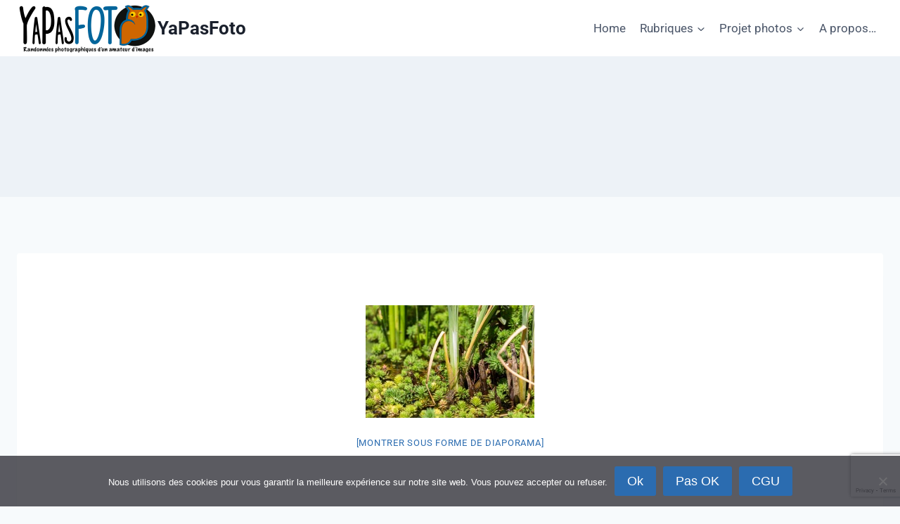

--- FILE ---
content_type: text/html; charset=utf-8
request_url: https://www.google.com/recaptcha/api2/anchor?ar=1&k=6Lc9pLEUAAAAAPY4-VaSltC68rQTDTofvzuxpo3s&co=aHR0cHM6Ly93d3cueWFwYXNmb3RvLmNvbTo0NDM.&hl=en&v=TkacYOdEJbdB_JjX802TMer9&size=invisible&anchor-ms=20000&execute-ms=15000&cb=vhd7xyfxk1s5
body_size: 44699
content:
<!DOCTYPE HTML><html dir="ltr" lang="en"><head><meta http-equiv="Content-Type" content="text/html; charset=UTF-8">
<meta http-equiv="X-UA-Compatible" content="IE=edge">
<title>reCAPTCHA</title>
<style type="text/css">
/* cyrillic-ext */
@font-face {
  font-family: 'Roboto';
  font-style: normal;
  font-weight: 400;
  src: url(//fonts.gstatic.com/s/roboto/v18/KFOmCnqEu92Fr1Mu72xKKTU1Kvnz.woff2) format('woff2');
  unicode-range: U+0460-052F, U+1C80-1C8A, U+20B4, U+2DE0-2DFF, U+A640-A69F, U+FE2E-FE2F;
}
/* cyrillic */
@font-face {
  font-family: 'Roboto';
  font-style: normal;
  font-weight: 400;
  src: url(//fonts.gstatic.com/s/roboto/v18/KFOmCnqEu92Fr1Mu5mxKKTU1Kvnz.woff2) format('woff2');
  unicode-range: U+0301, U+0400-045F, U+0490-0491, U+04B0-04B1, U+2116;
}
/* greek-ext */
@font-face {
  font-family: 'Roboto';
  font-style: normal;
  font-weight: 400;
  src: url(//fonts.gstatic.com/s/roboto/v18/KFOmCnqEu92Fr1Mu7mxKKTU1Kvnz.woff2) format('woff2');
  unicode-range: U+1F00-1FFF;
}
/* greek */
@font-face {
  font-family: 'Roboto';
  font-style: normal;
  font-weight: 400;
  src: url(//fonts.gstatic.com/s/roboto/v18/KFOmCnqEu92Fr1Mu4WxKKTU1Kvnz.woff2) format('woff2');
  unicode-range: U+0370-0377, U+037A-037F, U+0384-038A, U+038C, U+038E-03A1, U+03A3-03FF;
}
/* vietnamese */
@font-face {
  font-family: 'Roboto';
  font-style: normal;
  font-weight: 400;
  src: url(//fonts.gstatic.com/s/roboto/v18/KFOmCnqEu92Fr1Mu7WxKKTU1Kvnz.woff2) format('woff2');
  unicode-range: U+0102-0103, U+0110-0111, U+0128-0129, U+0168-0169, U+01A0-01A1, U+01AF-01B0, U+0300-0301, U+0303-0304, U+0308-0309, U+0323, U+0329, U+1EA0-1EF9, U+20AB;
}
/* latin-ext */
@font-face {
  font-family: 'Roboto';
  font-style: normal;
  font-weight: 400;
  src: url(//fonts.gstatic.com/s/roboto/v18/KFOmCnqEu92Fr1Mu7GxKKTU1Kvnz.woff2) format('woff2');
  unicode-range: U+0100-02BA, U+02BD-02C5, U+02C7-02CC, U+02CE-02D7, U+02DD-02FF, U+0304, U+0308, U+0329, U+1D00-1DBF, U+1E00-1E9F, U+1EF2-1EFF, U+2020, U+20A0-20AB, U+20AD-20C0, U+2113, U+2C60-2C7F, U+A720-A7FF;
}
/* latin */
@font-face {
  font-family: 'Roboto';
  font-style: normal;
  font-weight: 400;
  src: url(//fonts.gstatic.com/s/roboto/v18/KFOmCnqEu92Fr1Mu4mxKKTU1Kg.woff2) format('woff2');
  unicode-range: U+0000-00FF, U+0131, U+0152-0153, U+02BB-02BC, U+02C6, U+02DA, U+02DC, U+0304, U+0308, U+0329, U+2000-206F, U+20AC, U+2122, U+2191, U+2193, U+2212, U+2215, U+FEFF, U+FFFD;
}
/* cyrillic-ext */
@font-face {
  font-family: 'Roboto';
  font-style: normal;
  font-weight: 500;
  src: url(//fonts.gstatic.com/s/roboto/v18/KFOlCnqEu92Fr1MmEU9fCRc4AMP6lbBP.woff2) format('woff2');
  unicode-range: U+0460-052F, U+1C80-1C8A, U+20B4, U+2DE0-2DFF, U+A640-A69F, U+FE2E-FE2F;
}
/* cyrillic */
@font-face {
  font-family: 'Roboto';
  font-style: normal;
  font-weight: 500;
  src: url(//fonts.gstatic.com/s/roboto/v18/KFOlCnqEu92Fr1MmEU9fABc4AMP6lbBP.woff2) format('woff2');
  unicode-range: U+0301, U+0400-045F, U+0490-0491, U+04B0-04B1, U+2116;
}
/* greek-ext */
@font-face {
  font-family: 'Roboto';
  font-style: normal;
  font-weight: 500;
  src: url(//fonts.gstatic.com/s/roboto/v18/KFOlCnqEu92Fr1MmEU9fCBc4AMP6lbBP.woff2) format('woff2');
  unicode-range: U+1F00-1FFF;
}
/* greek */
@font-face {
  font-family: 'Roboto';
  font-style: normal;
  font-weight: 500;
  src: url(//fonts.gstatic.com/s/roboto/v18/KFOlCnqEu92Fr1MmEU9fBxc4AMP6lbBP.woff2) format('woff2');
  unicode-range: U+0370-0377, U+037A-037F, U+0384-038A, U+038C, U+038E-03A1, U+03A3-03FF;
}
/* vietnamese */
@font-face {
  font-family: 'Roboto';
  font-style: normal;
  font-weight: 500;
  src: url(//fonts.gstatic.com/s/roboto/v18/KFOlCnqEu92Fr1MmEU9fCxc4AMP6lbBP.woff2) format('woff2');
  unicode-range: U+0102-0103, U+0110-0111, U+0128-0129, U+0168-0169, U+01A0-01A1, U+01AF-01B0, U+0300-0301, U+0303-0304, U+0308-0309, U+0323, U+0329, U+1EA0-1EF9, U+20AB;
}
/* latin-ext */
@font-face {
  font-family: 'Roboto';
  font-style: normal;
  font-weight: 500;
  src: url(//fonts.gstatic.com/s/roboto/v18/KFOlCnqEu92Fr1MmEU9fChc4AMP6lbBP.woff2) format('woff2');
  unicode-range: U+0100-02BA, U+02BD-02C5, U+02C7-02CC, U+02CE-02D7, U+02DD-02FF, U+0304, U+0308, U+0329, U+1D00-1DBF, U+1E00-1E9F, U+1EF2-1EFF, U+2020, U+20A0-20AB, U+20AD-20C0, U+2113, U+2C60-2C7F, U+A720-A7FF;
}
/* latin */
@font-face {
  font-family: 'Roboto';
  font-style: normal;
  font-weight: 500;
  src: url(//fonts.gstatic.com/s/roboto/v18/KFOlCnqEu92Fr1MmEU9fBBc4AMP6lQ.woff2) format('woff2');
  unicode-range: U+0000-00FF, U+0131, U+0152-0153, U+02BB-02BC, U+02C6, U+02DA, U+02DC, U+0304, U+0308, U+0329, U+2000-206F, U+20AC, U+2122, U+2191, U+2193, U+2212, U+2215, U+FEFF, U+FFFD;
}
/* cyrillic-ext */
@font-face {
  font-family: 'Roboto';
  font-style: normal;
  font-weight: 900;
  src: url(//fonts.gstatic.com/s/roboto/v18/KFOlCnqEu92Fr1MmYUtfCRc4AMP6lbBP.woff2) format('woff2');
  unicode-range: U+0460-052F, U+1C80-1C8A, U+20B4, U+2DE0-2DFF, U+A640-A69F, U+FE2E-FE2F;
}
/* cyrillic */
@font-face {
  font-family: 'Roboto';
  font-style: normal;
  font-weight: 900;
  src: url(//fonts.gstatic.com/s/roboto/v18/KFOlCnqEu92Fr1MmYUtfABc4AMP6lbBP.woff2) format('woff2');
  unicode-range: U+0301, U+0400-045F, U+0490-0491, U+04B0-04B1, U+2116;
}
/* greek-ext */
@font-face {
  font-family: 'Roboto';
  font-style: normal;
  font-weight: 900;
  src: url(//fonts.gstatic.com/s/roboto/v18/KFOlCnqEu92Fr1MmYUtfCBc4AMP6lbBP.woff2) format('woff2');
  unicode-range: U+1F00-1FFF;
}
/* greek */
@font-face {
  font-family: 'Roboto';
  font-style: normal;
  font-weight: 900;
  src: url(//fonts.gstatic.com/s/roboto/v18/KFOlCnqEu92Fr1MmYUtfBxc4AMP6lbBP.woff2) format('woff2');
  unicode-range: U+0370-0377, U+037A-037F, U+0384-038A, U+038C, U+038E-03A1, U+03A3-03FF;
}
/* vietnamese */
@font-face {
  font-family: 'Roboto';
  font-style: normal;
  font-weight: 900;
  src: url(//fonts.gstatic.com/s/roboto/v18/KFOlCnqEu92Fr1MmYUtfCxc4AMP6lbBP.woff2) format('woff2');
  unicode-range: U+0102-0103, U+0110-0111, U+0128-0129, U+0168-0169, U+01A0-01A1, U+01AF-01B0, U+0300-0301, U+0303-0304, U+0308-0309, U+0323, U+0329, U+1EA0-1EF9, U+20AB;
}
/* latin-ext */
@font-face {
  font-family: 'Roboto';
  font-style: normal;
  font-weight: 900;
  src: url(//fonts.gstatic.com/s/roboto/v18/KFOlCnqEu92Fr1MmYUtfChc4AMP6lbBP.woff2) format('woff2');
  unicode-range: U+0100-02BA, U+02BD-02C5, U+02C7-02CC, U+02CE-02D7, U+02DD-02FF, U+0304, U+0308, U+0329, U+1D00-1DBF, U+1E00-1E9F, U+1EF2-1EFF, U+2020, U+20A0-20AB, U+20AD-20C0, U+2113, U+2C60-2C7F, U+A720-A7FF;
}
/* latin */
@font-face {
  font-family: 'Roboto';
  font-style: normal;
  font-weight: 900;
  src: url(//fonts.gstatic.com/s/roboto/v18/KFOlCnqEu92Fr1MmYUtfBBc4AMP6lQ.woff2) format('woff2');
  unicode-range: U+0000-00FF, U+0131, U+0152-0153, U+02BB-02BC, U+02C6, U+02DA, U+02DC, U+0304, U+0308, U+0329, U+2000-206F, U+20AC, U+2122, U+2191, U+2193, U+2212, U+2215, U+FEFF, U+FFFD;
}

</style>
<link rel="stylesheet" type="text/css" href="https://www.gstatic.com/recaptcha/releases/TkacYOdEJbdB_JjX802TMer9/styles__ltr.css">
<script nonce="5yjkm-V8N4qHJj_L1a-QXw" type="text/javascript">window['__recaptcha_api'] = 'https://www.google.com/recaptcha/api2/';</script>
<script type="text/javascript" src="https://www.gstatic.com/recaptcha/releases/TkacYOdEJbdB_JjX802TMer9/recaptcha__en.js" nonce="5yjkm-V8N4qHJj_L1a-QXw">
      
    </script></head>
<body><div id="rc-anchor-alert" class="rc-anchor-alert"></div>
<input type="hidden" id="recaptcha-token" value="[base64]">
<script type="text/javascript" nonce="5yjkm-V8N4qHJj_L1a-QXw">
      recaptcha.anchor.Main.init("[\x22ainput\x22,[\x22bgdata\x22,\x22\x22,\[base64]/[base64]/[base64]/[base64]/[base64]/[base64]/[base64]/Mzk3OjU0KSksNTQpLFUuaiksVS5vKS5wdXNoKFtlbSxuLFY/[base64]/[base64]/[base64]/[base64]\x22,\[base64]\\u003d\x22,\x22MUHCkMKDw4TCp8OgwqZFKsK4WWnCuMKOwpLDhXZgMcK9FjTDonLCgcOsKFgEw4ZOMcOPwonCiEJPEX5gwpPCjgXDqsKzw4vCtxnCj8OZJA/[base64]/CtlPDscOdMsKQdMOzwqHDkUfCoMKcXsOdw5HDrBdfw7dvbMOUwqjDn1ovwq8owrjCjmPDrjwEw73CmHfDkSIMDsKgGSnCuXtzEcKZH1A4GMKOKMKeVgfCgAXDl8OTY1JGw7l/wpUHF8KHw7nCtMKNb2/CkMObw404w68lwqdCRRrCjMODwr4XwobDqTvCqQXChcOvM8KcXz1seghNw6TDggIvw43DvsKwwprDpwVbN0fCm8ODG8KGwp1QRWo/[base64]/CvVbCpXbCsMOaFwfCqMKyQU/[base64]/[base64]/DkcOFDDDClF5lwrDDo8K4wqzDoMKeYzRdCgFEAWcPMFbDrsOSHCEvwrDDsgjDmcOPEVt5w7FSwosBwpDCoMOKw69vV2xmGcO1TAMNw74WVsKWJjzCmMOPw6JWwqfDjcO0OsKMwoHCn3rCmn9nwqfDksOow6/CsX/DkcO7wrrCjcO/AsKRYcKQYMOQwqHDoMOhL8K/w6nCqcO7wrwfbwXDhHbDpHEww6hEVsKXwq9pHcOew58fWMKxIMOKwpoqw4BCeSfCmsKEdCjDuxzCoxzClcKSB8Oywos+wrnDrylMGT8Lw6JqwrYEZcO6SH/DmyxUZUHDmcKfwr9NbcKKQ8K/wrsvbcOHw6l7H2dMwqrDocK0DGvDhsOswq7DqMKNfDV+w6l5TjVIIV/[base64]/CjsO3BTbDgR9NZcOswo9nwog/w6LCrQXCocKnw6QMOUB8wpNzw4VhwognDnoSw4HDpsKcGsKQw6zCs3YowrEiAA1Aw5DCtcKEw5gRw7TDuTxUw4bDsigjRMKURMOFw6fCgW9Ewo/DjBMOHHXDvT4Aw5pKwrDDsyxjwqo1agHCjsKlwpXCtGjDisO3wrQIfcOnbsKzSiIlwpHDvwzCqsKsdiFJYTkqZD/Co1gnQA8iw745Cj0SfcKqw60uwojDg8ORw5zDlsOLMwkdwrPCscORO0U7w7nDvVI7ZcKmPlZcQwzDk8Oew53CmcO/[base64]/DuCIzw5HCizwueBXDo8OTw4HCisOKwqtOwoTDkS98wqbCrMOuB8KJwrg/wqbDnzPDrcOAEDVPM8KvwqM6Y0Emwp8sFUI6EMOIOsOHw7TDtcOQIDkWFjE6BMKRw5xBwq5ECTXCjhUxw4fDuV0Rw6UBw53Cg0IeYmDCh8Oewp5pMcOwwr3DiHfDiMKlwoTDosO/XcOiw4TChHkYwpNvd8K1w6bDpcONOUIawo3DuGXCncOvOS7DlsOvwqHDksKdwovDpUHCmMKCw67DnjEYXXBRUwBoVcKlAWRDbVt9dxfCsgnCnWZkwpfDqTcWBsO/[base64]/[base64]/NsKKwr3DlMOrB0fCtHgywpwmwo0wwp7Clw4LXGzDmMOGwowDwpzDoMKvw59pRn5mwqjDm8OhwpbDl8K0wpYXSsKnw6jDtcOpY8OGM8OcJRNLZ8Oqw7PClBsiwoPDpGAfw6Zow6/CsBlgb8K7BMKsBcOnb8OSw4cnUcOaGAXCtcOvcMKfwoYDVmHDisK/w7nDjBvDt2ogL3ZoRjVzwpfDj3HCqjPCr8O9ckjDvi/CqFfCpEjDkMKRwq8OwpkTaUYbw7fCk1Aqw4zDqMOowoPCikwNwp3Dr3IIAVN/w796ZMKjwr3CtzTDiVrDgMOBwrcOwptMa8OMw4vCjQg7w4lyIh84wpBXDA1gVkBww4VzU8KCTcKiBnVWe8KsbDvCl3jCknPDpcKwwrHDscK6wqV6wpIzbsOoDsOxHDB5woFhwqsJDUHDqMODAgV/wrTDsUHCqw7CoRzCtQrDl8O7w5lywo1xw6UrTirCsCLDpRzDosOXXjocTcOUdE8HZkHDlE82GA7CiXlAA8O7woYeWTETYm3DpcOEGBVnwp7DtVXDg8OpwqtOKjLDqcKLMlXCpGU6asKgZFQYw7nDj0HDnMK6w6xUw4AdfsO/f0HDqsK0w4FJAn/DpcK1NSzClcOCBcOiwrLCqko+wqnCqhtYw6AWSsOIFUTCiFfDsBvCsMKpP8OSwqp4CMOuHMO8KMOdB8KCRlrCnh19VcK5M8O5EFd2w5LDpsOyw5EBIcK5UXrDtcKKw6zCqXIgUcObwqpKwoY5w6fCo28WNsOqwqViPsK5wrMFXRl/[base64]/CmQrCl0h2wqgWw6zDswLClgYmwq02w7XCrgzCu8OXYkDCpW3CpcKEwrLDlMKJTG7DgsK4wr4lw5jDgcO6w4/Cs2MXLGwcwohVwqU7UBbChhJQw7LChcKuTARcBsOEwr/CpnVpwop4Q8KxwqcrSGnCkFDDh8OSQsOVfGYzPsKUwosAwoLCvSZkGX8VXg1hwrPDvE45w5VtwohEJkLDkMO+wq3CkywLScKbF8KHwos4LH9Ew642FcKeY8K4ZncRHjfDt8KKwqHCvMK1RsOSw7jCoigbwr/Dg8KIaMOAwoorwqXDgRwVw5nCiMKgcsOkQ8OJwqnCnsKYRsOkwrRLwrvDscKrSiUowoXClXkxw4FeLDRIwrjDqS3DokTDp8O3Sy/[base64]/Ct8OJwobDmcO3IMKgdMOyEzAXwrzClB3CognDiGZTw4NGw4TCqMOhw7VAM8KrUcKRw4nDk8KsXsKFwqDCnh/CiVzCuW/[base64]/Do8Oawr8twrDCi8OQH8KdwofDjsKmw6tZaMKLw63Dgx3DsGrDmgvDvETDmsOBWcKbwoTDqcKFwo3DnsObwpLCsDbCtsOqH8O9WCPCuMONAcKDw6AELF16P8O9GcKGWQILXR3Dm8KEwq/Cr8O2w5YIw60qAgbDoGrDknbDvMKuwq7DsVNNw4VMVT8Vw6bDrT/Dk3ttAzLDkyRMw4nDsA/CpcKkwobDqzPCoMOGwrphw5AKwphew6LDucKZw43Csh93Fx9fEB5WwrTDsMO7wojCqMK3w7HDmWLCgRIrQh5pEsK8f2HDiQI8w7LCg8KlJsOEw55wIMKJwrTDtcKcw5IVw6zDq8O2wrLDtMKyVMKCTzfCncKYw7PCuj/DqT3DtcKwwqfDhwNJw6IYwrJCwqLDqcOEfR4bRVjDmcKxDDTDmMKQw5rDm0Qcw6TDkxfDocO4wrDClGLDuC87DlI5wrnDukDCvmNBVsOOwpw0GCXDvi8KUMOJw7bDsVdZwq/DosOWZxfCsGLCucOTEsKtUknDssKaBjIdG2QhRDNGwpHCilXCigBcw7LCtQ3Cu1ktR8KFw7vDvxjDrCcFw4/DusKDD1DCpMKle8OuIAwfYRXCvT1Gwo1fwprDmyPCrC4twrrCr8K1f8KoacO1w6jDgMK9w4VjBcOLcMKmE23CoSTDmkc4KB7Cs8OpwqkhaWpSw5fDtzUcZTzDnndAL8KpegtBw5HCpy/CuH0Jw71vw7dyNjDDisK3AUoHKwNdw5TDizZdwrbDpsKYcSnCu8KMw5vDn2fDjWHDlcKkwpDCnMK2w6VLd8O1wrjCoGjCmlPCiFHCrgZhwrtnw47DiQ/DglglWcKLO8KOwr5Uw5BHECLCjBQ9wqQWN8KMCiF+w5kmwrBJwqdbw5PDmcOcw4nDi8K2wqMEw7Fbw5PDkcKLHiDCqsO/KMOvwqljFcKbECcqw71Hw6DCiMO6IC5Mw7Mywp/[base64]/[base64]/[base64]/GjAFfBcvwq3DisOvwpxAfcO7wqARw58WwrvCiMOdEW1BC0LCtsOVw5PDknLDtsO2E8K7EMOYAhfCjMK9cMO8CcKFRR/DkT8NTHPCrMOuHsKlw6HDvMK5PcOIw5EWw6sdwr7DvjR/el3DgmHCqCVqE8OmbsKGWcOJLcKeBMKhwpEUw7jCiBvCvsO1HcO7woLDqFvCt8OMw6pSVFYGw6YLwqDCkl7CtwHDlmU/[base64]/wpknMsK3w4RtYMKhNMOUAsO1w7zDrMK7LXTCqzZSFV4Swpg5Y8OgWicDR8OMworClcOXwr16GsOkw5jDkjN5wpvDusO9w7/DpsKzwrFRw7zCk3HCtDjCk8KvwoXCpcOMwrzCq8Owwq7Cm8KARGY8IcKPw5BjwrYpSWXConbCpMKEwrvDrcOlE8K0wpXCrcOJJX92VTEmD8K5Y8OxwoXDoVjCjUILwr3Ck8OEw4XDjSbDq1fDkxvCqibCuWoWw6IowrYVw45/wrfDtRQQw4B3w6/Cg8OcccKaw4c8LcK0wrXCgnfCpmtRTw5qKMOCVWDCgsK7wpAhUzXDlsKNI8OrfE1zwpFtUnR/ZT81wrFzQmQ/w50hw5xeRMO8w6xvO8O0wrbCi19VWsKzwobDrcOyEsOvZ8O1XmjDlcKawqYtw4JSwoJ+RMOqw457w4bCosKDScKeMF/CnsKjwrbDh8K/T8OmWsOow7AWw4EDYkJqwrPDl8KAw4PCkBXDtcOJw4RUw7/DhnDCuhBPG8OowprCixoOKTDChVwyRcKsf8KAWsKROVHCpxtqwoHDvsO3EHHCsXIKf8OpF8KkwqAcRHbDkQsOwoXCki58wrHDjxMEbcKJF8OSRV/DrcO9w7zDqD7DuVYpBMKsw57DkcOuKCXChsKJZcOxw60kZX7DsHAww6zDjnZOw6Y4wql+wovCt8K5woHCnTgww4rDlycNPcK3Lgg3S8OTWlI6woVDw6cScGjDnX/CsMOGw6dpw4/DnMOrw6ZQw4Jxw5J8w6bCr8O4TcK/[base64]/[base64]/wr9VwpwmVD02Sx7DsiLCpy/Do3TCi8KaHMK6wo7DvSrDpkcNw4oGPsKwNUnDqsKCw6HCo8K5L8KTQxF+wqxcwoELw75PwrEBSsKcK0ciOR5jfcONTlzDl8K1w5NJwr/[base64]/DvV7CvD7DgsORBsKnBcKqwpzCjMO2MgU1wqDCgcOeSgFwwrrCncO1w4zDv8KxVcKdF3Juw4kzwq0lwqfDkcO/wqgvOSvCscKuw4shOXc4wpxiCcKdei7Cql5HFUZww64sYcOvW8KNw4Ysw5xRJMKhcA0wwplSwoDDnMKwc3ddw4DCmsOvwobDssOJNXXDl1ITw6rDtzcBV8O9PHU3Nl/DjCbDlQB7w7okPVRDwr9yVsOtST15w5TDn3fDs8KXw4NAwrLDgsOmwqTCmWITJsKwwrzCrsK0f8KZdhvClQnDqHfDmcOBWsKyw7kzwobDqls6wph2wrjCh14DwpjDg1zDqMORwpbDrsKrHsO/WmZ4w4DDryJ9C8KtwohOwp5Ww5hZHxUvXcKXw5VXMANHw5BUw6zDlWp3UsObfzROAC/CjgbDo2BRwqknwpXDhcOScMObXFlGLMOGJ8OhwrYgwrRgHgXClCZ9JsOBT3zCognDqcOxwoUqTcK3EsOMwoRPwqFjw6jDo2tWw6s+wolZU8O7D3Eww5TDlcKxJhfDrcOTw692w7J+wrkcfX/Dm3fDqXPCjVgFCyMmRcK5BMOPw6EuJUPDocKHw67CscK4IVTDlhfDl8OuDcOhAQ/[base64]/DhsOJUcKSwojDv8KaFxIQwp7ChFIdHMOYwo8uW8Ofw588dm01BsKPUsKuaEnDpRlZwp9Qw43Dm8KQwrRFacO9w5rCq8Oowp/DhCDCu2ExwrfDj8K8w4DDtcO+ZcOhwosiA3ZsLcOhw7jCsABdJwrCjcKhRTJlwrPDsjZuwqJfVcKdNMKQIsO+SApNEsO6w7fDrkQHw5QqHMKZwqcdT1jCs8OCwqbCrMKfUcOJVQ/Do3NTw6A8w6pzYE3CuMKsBcOjw6IpbMK2dkzCscOfwr/Cjwk9w715Q8Knw6pHdMKAN2pCwr8Dwp3Ck8OCwptLwqgLw6EcUk/[base64]/DlWfDpjMfwqgsaD/Ct3Jiw4LDgHbCqEnCnsO6woTCscKyAMKJwqJWwoMXd2R+SXNDwpBqw6PDkwTDrsOKwqDChcKRw5DDu8Kgc2Z8FA0aLWVcA2LChsKiwocOwp9SPsK5RcO5w5jCt8ONJcO9wqzCv0EOH8O2FUTCp2UIwqXDjj3Cs2kTTcKow6MNw7zCmmk+BQ/DhMO1w4EbL8OBw7zDkcOoDMOtwp8HfSfCjnDDhEw3w47DsVNkccOaOyTDuRxDw6BQXMKGF8O2HMK0Xn4iwrEbwoxzw5s7w753w7nDr1AhaFAlYcKHw445acObwprDocOWK8Kvw5zDvkYdC8OMRMKbXSPChCBXw5dFw7jCjjlJVDsRw7zCm3R/wqlPJMKcAsOGRXsXHz05wrzDuHwkwqrDpE3DqHDCpMOye0/CrGlHA8Ojw6daw4AiI8KiCU8/E8KrPMKwwr9aw4s/EDJnTcOlw43Cj8OnDsKJGA7DvcKkMsKfwozDpMOfw4UVw4DDrMO4wrtBKiliwpbDgMOdHnnDl8ORHsO1w7sqdsOTf3VJfxrDjcKaf8KuwoPDg8OcSinDkj7DhVvDtAxQbcKTK8OnwrbCnMOsw7BQw7lESH5IDsOowqsPL8ONXSfClcKOUxHDsz8/B254GArCp8KEwqwJMwrCr8Kfc2jDmC7CtMKuw6dqDsO0wp/CmMKRQMObHH3Dp8OMwp4WwqHCn8KRw4jDsmTChFoXw5cjwrgRw7PClsKBwq/Dt8OlYsKFNMKvw64VwpDCrcKYwp1gwr/[base64]/CvMKdIwLDkG9YfD3DuFvDpE0jYMOaFcKIwp7DrcK4VcOuwqQuw6A9Y3YOwqlnw57CnsOJQsKDw7QawrUuGsK3wqfCnsK+wokETsKHw6wnw47CpnzCk8Onw6DCkMKgw4R8K8KCQ8KjwrfDswfCn8KAwoQWCSYBW3PCscKYbE4fLsKCQHLClMO1wrjDkBkMwo3DilbCi3/CtxlONsKmwoLCmE9awovCphdEwqPCnGDCrcKEPlUowoTCvMOWw5TDnlzClMK7GcOeYgspDyVwUMO/[base64]/Cj3IBwr3ChcKEXMOndsOdCMOuV8O0d8KWfsO3ficDZsO3A1tKEkEfwqFkZMKEw6jDpMO6wpTDgRfDkhzDscKwV8KGRShyw41kSDloN8OVw44HE8K/w5zCkcOUbUItAMONwoTCvU0swrXCljzDpA4ew7Q0Mwdpwp7DkGtpI0DCuzEww7TCpxDDl0g9w5lAL8O6woPDjiTDi8Kaw6oJwqnCq0x6wo1IW8OJJMKJQMKlU3LDlg55OEo0McKCGCQWw6zCgl3DsMKmw5/CqcK3VhUFw7ltw41gJVslw6zDuDbCgMK1HFjCqD/[base64]/DrcO8w5dZLcKsLjUUw61MeMK9wopgw5vCqzE2fcO3wqFVecKXwoQ9Z013wp8UwqhewpTCj8Kiw4PDu1Jkw6wrw5HDhiQpQ8O9wrpdZMK0MnjCsB/DvmQpJ8KZHHTDhgouOcOqP8OYwpjDthHDjHBawqYkwq0Mw7Q1w6DCkcObw5/CgMKXWjXDoSEmW25wIzwPw41HwqUUw4pQw7dcFRnCozHCmsK3wokZwr56w5nCuR1Bw7XCpTnDoMKiw4XCu1/DtBLCs8OgHRRvFsOjw7RRwrfCvcOzwrEywqd5w4kKe8OhwrPCqcK3F2bChcKzwrM3w4zDtjADw7LDsMK6O3k+XhHCniJNYsKHUmzDo8KrwpLCtQfCvsO8w63Cv8K3wpohTsKLZsKZGsKawoHDukBzwrtWwr7CjHg8CsKmYsKJeDDCiFsaIMKmwq7DhMOpPhABPW/CgWnCgHrCqUo6CcO8ZsK/[base64]/wp7Cuk4kwpfCqy3CssOvNHtdXwkgwoLCi8OEw4LCn8KSw6MeXSN3cWsRw4DCuGvDsU7Ci8OuworDk8KlSSrDpWrCgsO5w4fDhcKVwoQrEzrDlDEVA2DCkMO7AH3CsHrCmMO5wp3Cv0wZbzg1w5DDs3zDhQ1zOwxbw7/DsBVSchF8DMKPMMKQAFrDksKXGcO+w6E9VmFOwrrDocO5IcK/CAYYGcOTw4bCiArCoXoewrbDlsOwwoXDscOWw6jCqMO6wrsow7/DiMKAM8O7w5TCpFZaw7UuT1LDv8Kxw5XDjMOZCsOQRA3DvcOiVkbDiHrDn8OAw5MpA8ODw43DnHXDhMKccz0AJMK6bsKqwo/Dl8Kpw6YPwpLDiTMqw6DCt8OSw6tcT8KVWMK7Mw7CtsO4NcKnwr0uZlw7a8KWw5hgwp55H8OYAMKWw6nCkSnCqcKoAMOSUi7DtsK/[base64]/DjcO3w6d+S386wq7CmU9bw6fDl8OWUhg5bh9zwpNiwrfCt8Kdw4nCjFPCr8OME8OWwrTClDrDs0nDgg1PTMOkXiDDqcK7bsOZwqINwr/CiRvClMKkwoBYwqQ7w7/CvG19V8KSJWwCwpp6w584woXCpw5uT8Kuw7lAw6jCncKkw4DChy54B0/DqsOJwpgqw5nDljddSMKjGsOHwoQAw4MCblfDgsOFw7jCuSdkw57CnFs0w6vDkH0QwqfDgUFYwp96aSnCs1/DpcKUwqzCmMKWwpoKw5fCm8KpCFnDp8KnKMK4wohVw64qw5nCkQpVwrgcwpLCrjYIw67DrcO/[base64]/CkVLDosOYUMOOJcKzwqkUTMOadBhPcXUfCwLDsSbCj8KlVsKqwrbCgcKEW1LCgsKwY1TDg8KWA3wmLMKuSMOHwo/DgyvDuMKQw6/Dg8OgwrbDjSRxAAx9wpQ/a2/Dm8K2w4Jow48Ow61Hwq3CqcKZc359w65qw5TChmvDncOBEsKtDcOmworCgcKBYXwRwog3anYjH8K3w4LDpADDj8KIw7AobcKRVAU1wo/CpVbDgjnDtW/[base64]/Ds35swoDCuw1ow4/[base64]/wpXCmmVww5zDqsKwwrp6BCnDr1hCJSDDvhIywq7DrljCmTnCuiFlwpcywrXCv3pzMUcMb8KzPHE1SMO2woULw6c/w40QwrkEdDbCnBx1FcONc8KQw6XCjcOIw4PCgUoyTsOAwqApS8OZD0cme1gTwq8lwr4iwpnDlcKpBMO4w5jDuMO9RC06JFbDlcOUwpImw69DwrzDgz/[base64]/CpzXClcK0fxxow5dKbGXDtgIhw4HCgR/[base64]/Dv042wprCm8O0dMO/w7ECMBLCgcO9TBtdw5HDgBbDox5bwoVpJRBeREvDs0/CocKoJCXDnsKVwp8lJcOowoTDgMO0w5TCmMOlwrPCkUfCsWTDlMOGWF7CrcO7chzDgcOXwqDDt1LDu8KQAg3CpcKOJcKww5HCjk/[base64]/w7XCk1N/w6nDnMKNAsK1By/[base64]/wo4tw7fDlkEFI8OtNsOIwqAafG8BLXDDmQMhwpbDmHPDoMKONF7DhsOncMORw5bDm8K8C8O4CcKQATvCo8KwAndmwokGTMOTYcO3woDDp2YTGwnCliIfw74vwqMtWFYuFcOFUcK8wqg+wroGwopSX8KzwpZawoBOUMKqVsKEwpwfwo/[base64]/CuDI2a8OywrbDjsK+QBfCo8OLw6F2CsOrw7kiHMKMw7o2EMKyUSzCmMKzFcOGcHPDkGV8wpU0TWTCvsKDwo/Dk8O9wrnDqsOrQG0/wp3DtMK8wpw3amTDs8OAW2DDgMOzSkjDqMO8w5s7YsOcTcKzwpcnTFTDicKvw6bDqyzCl8OBworCpWzDlMK1wpgrYFpuBEsIwo7DncOSSDTDkQ4basOMw7BZw7MLw6F6BmvDh8OyHELCgcKqPcOww7DDnjx+w4fCiCBjwqRNw43DgQfDrMOnwqd8FcKmwq/DtMORw5zCusKZwqpCJV/DlHtQacOewpnCo8O3w63Dh8OZw63CicK1cMOPQkbCocOhw7wdEAZ1JsOQDWLCmcKFwqnCs8O1bcKkwr7DgHTDq8KXwq3DgnpOw4rCmsKjCsObMMOueFZxMMKLcjttCh7Co01Zw61ZBylgD8KSw6vDnW/DqXTDnsO5QsOiNsOqwqXCkMOiwqrCkgsQw7Fyw50zS2UwwpnDpcKSfXFuccOtwqUERsK1wovCvAzDg8KpEMKtV8K9SMKNCcKaw4B5woVSw5cyw5YFwrMNUj7DgRDDk0BHw4gBwoABBA/CjMKqwoDCgsOXDXbDjR/DkMK1wprCnwRtw7LDrcKUO8OORsOzwpTDhXNOwoTCgBLCq8OKw57Ct8K3OcKBGhglw7LCsVdwwoA5woFIFWxmVF/DvsOuwrZlVDVJw4/CggnDiBDDrQscbw8ZNQI8w5Q3w7/CtMORwqPCvMK1esOww5IVwroKwp4xwrXDlsKDw4nDlMKHHMKvfzsLWUluccOJwppkwqJ8w5AXwrrCpWYDR1xIWsK0AMKpCUnCgsObeFl7wo3Cp8Oswq3CnnbChWnChMO2wprCu8KdwpEqwpLDisO1w6XCsQZYLcKewrDDkcO/[base64]/CqlfDmGV5eVFrYcOTc8OWw4JtGUbCmB0GJ8OgciR0wqYdw7TDlsKHMMKYwpDCtcKPwrlSw6BcHcK2NGLDr8OoSMO5wp7DqwrCiMOnwpMvGMOyRR/CpMOUDT9WEsO1w7rCpwbCncOaGXMxwr3DvHTCm8KMwrjDqcOXRRfDk8K9wo/Dv2zDpQVfw6/Dn8O3w7kkwowNw6/CgsKFwrzCrl/DlsKgw5/Cjyx6wrhhw5oEw4LDqMKjBMKFw7UiOsKPV8K0CEzCmcKOwpZQw6HDlBvDmz8wSU/CiQMxw4HDvVd/MwrDgS/CucOLXcK/[base64]/[base64]/CgB5fY8OXw7BJw5PCiQ/DhV/DgjYJAFHDixrDrGIrw5g9WEzClMOzw7LDrsOdwrRrKsOMAMOGAcO5cMKTwoVlw54eKcO7w7sZwo3DnmUWPMOtQMOlP8KBUB/ChsKeHDPClcKjwq3CgVvCrnMBUcOAwo7CnmYyQRhtwozCsMOTwowIw6gGwpXCvGM3w43Do8OuwrMQOFzDhsKgD2ZfMyPDiMKxw4o6w61aC8KoVWbDhmIaTcK/w7zDshRiNmhXw7HClBdQwrMAwr7CnHbDvlNAOcKgTgXCoMKBwrRseAvCp2TCtihzw6LDpsKER8KUw5l1w57DmcKjBXM+H8OOw5nCrsKqK8OsNCPDmxBmX8Kmw4HDjQwew5Z2w6UlWUnDvcOHWhDCv019c8KOw7IrQHHCn2vDq8Kow5/CkTPCs8KJw4pRwqrDuzZtGlw4JkhMw7o7w4/Crg3ClhjDnV56wqF+JjE5HQjChsOsCMOrwr0TVCwJbw3DgcO9RW9NGWorbMORC8KPCzNmezzCqsKBccO/NQVZRBFucgc2wpDDrRBRA8Krwq7ChSXCrhtCwoUlwqkIAGsew77CunDCuHzDvcKtw75uw4smfMO2w5EFwoTCvsKLGEbDnMOtYsKaN8Kjw4DCusOsw5HCoyXDsGMlCkTCqhtVLV/ClcOGw5IawrHDncKTwqrDoTFnwq4uLwPDuD0+w4TDrhTCmh1OwpTDhAbDniHCusKVw5opO8OaO8OKw5zDmMKoU2lZw5fCtcO5cDBId8ObWy7DrzoMw7vDjRFES8Kcw71hCm/Cnnx1wo/Ci8O4wpM+wqFSwrXDvcOmwpBBKUnCqDBLwrxIw7rCi8O7eMKLw6bDsMOyI0xuw4wKMcKMIijDnER3XVPClMOhdlzDtsKlw6zDlmxuwprCoMKcwr4cw7XDh8Onw4nCusOeFsKOZBdjZMOyw7kpY3bDo8O4wqnCrx/[base64]/ClDldw4rCvVYSUcOfTzt4wrLDqS3DncKcw7XChcOjw6g5MMOawrPCucKuDsOnwrgbwqTDh8KNwrDChsKnCRA0wrB1UnvDoVnCuHnCgiXDhH3Du8ODWR0Lw6XCql/DpUcnSzHCk8OqN8OFwqPCvcKHNMKKw6rDpcK1wotUWEdleRUzFjEww7vCjsOSwpXDtjcOcDNEwr3Coj5Ca8OMb1xKF8OyBHkRVnPCpcOHwpFSNTLDijXDuSLDp8KJBMOQw6MTYcOGw6bDo1HDlivCuC/Dj8KhAmFhw5k6wovCg2fCjzMOw5tQMSUaY8KaAsOBw7rCm8OrUHXDkMKSfcO9wpYmb8KJw5wEw7rDlwUhZ8K/ZCUEU8O4wrNEwo7CizvCpw8IE3rDgsK1woIEwprCjF3Cr8Kowpx8w7lSPgbDvDlgwqXChcKrMsKuw4dBw4hbesOadV4Iw4/CgS7DmMOEw4gFV0Y3WknCuDzCmj8Kwq/[base64]/EcO1QMOjw5tZw6JQw5PCs15fCcOvwpQDTMO2w4/Cm8O3MMOhWBfCt8KACAnChMOACcOUw4bCkHbCu8Ojw6XDol7Ctx/Co2bDiTYmwr4Nw4QQecO/w7wdAhU7wonCljXDscOhOMK3WlzCvsKhw5HCllsbwrsLQMOsw5sbw7d3DMOzY8OWwpVpIE0YEsOMw55jZcKfw4PCucOAOsOgPsOewrvDq2gQNVE4w6dCD2vDhQjCoWZQwr/Dr2FtecOHwoDDnsO5wodcw4TChlVWHMKkecKmwohWw5nDrcOFw7rClcKCw4LDrMKZYWvCh19gbcK7Rktyf8KNIcOrwqjCmcOmQyvDq2nDkRzDgCMXwotUw4krIsOOwr7DkGELJgJlw4J3PS9Zw43ChXxxwqAdw7ktwrB/AsOAeHExwozCtFzCg8OLwqzClsObwosTPivCrl40w67CucOuwpYvwoYbwqnDvHzCmRXCgsOme8O/wrgMZjV3e8OXesKSdSszfn9rXMOCDcOBb8O8w4JEKjV3w4PCi8O9SsKSNcK7wpfCrMKTw67CnFPDr0hcf8O+c8O8NcORDcKEHsKNwoJlwrd1wqbCgcOzRTURdsO8w63Do2nCoQAiCsKXOGIICEPCnGodJxjDnCDDgcKTw5zCp2w/wpPCqWFQRE1BCcOBwoYGwpJRw4VAeHDDqnR0wptEfxnClSDDiB7DisO+w5TCgA8wAcOhw5LDr8OaHFI7CkBzwqU/[base64]/DlgTDsEIZw6TCuMKRYxswd8O8wrnCv0Aiw48RbcO0w4rCg8OPwqLCqVvCo3FZdWkYXcKeKMOjY8KKWcOUwrR+w5NRw7YuUcKZw4tMHMO6K3RWU8KiwrEow7rDhhYeW3xOw4N1w6rCsTBbw4LDt8OkGHAsBcK/D3bCoxPCqMOTa8OoNlLDrUHCnMKLcMKNwrhDw5/[base64]/[base64]/[base64]/[base64]/[base64]/[base64]/CtBnDvsO4w449w4bDgMO8WirDjsO1w6gKQ8KswrfDo8K5KyMUVmzDvikFwo5wIcKQe8OmwpoAw5khw7rCvMKWFMK/wqM3wpHCrcO3wrAYw6nCrTfDjMOVA35Iwo/CoBANBsKaOsO/w5nCiMK8w6LDnHDDocKvfWphw7TDgH3DuXrDsE7CqMKpwpkDw5fCg8ODwq4KfQhlLMOFYnFTwoLCjwdbeztEG8OhRcKtw4zDjDw/w4LDrU09wr7DkMOGwoVHwojCk2rCgVLChsKCZ8KxBsOdw540wrpSwovChsOmZUcxaDPCk8Ocw4Vdw4rCjycNw711HMKzwpLDoMOZJ8KVwqnDj8Khw6JWw7hZPF1PwqscPinClA/DlsOXCg7CiAzDq0BzPcKow7PDmz9Bw5LCsMOlB3lJw5XDlsKdQcOaJQLDhSPCtU0HwpVLPzXCjcOTwpIbZ2nDsljDnMOuNGrDgcKVJD5INsKbMDJmwpbCnsO0bH4Ew7ZKTwI+w6IyCSbDjMKSwrMuGcOdw4TCocO6ABXCksK/w7zCszDDssO+w70Gw5AWKF3Ck8K2EcOMdhzClMK8FE/ChcO7wqZXVT04w7J7HkdxKsOdwqFmw5rCrMOBw6BWQDzCmUMPwo9Qw7E0w6Qvw5s6w47CicOnw4ZWUcK2N3nDqsK7wo5BwoHDplzDisOlw58OZGsIw6PDvMKsw5FhUTAUw5nCkXzCmMOddcKFw7jCj1xPwpVCw6IGwoPCkMKdw79QQwrDkS/[base64]/CtgA8woslw7oLwoRWw7wZwqTCj1EiLMO1wrHDrHx6wqvCsTbDoMKbQsOnw43DiMKsw7bDoMOjwrXCpQ/CnGAhwqzCvExpTcO0w4AowpHCpDbCusK2ecOTwqjDrMOCIsOywq12F2TDj8OHEA58YVNnT3NwNGrDmcOBXCg6w4dFwr8pAwYhwrTDgsOFDWgyb8KTK29vXS0mU8OjQMOWJMKUKsOlwqRBw6hSwqlXwo9lw7FqSBQoAWlJwptQXj/DqcKfw4dJwqnCg3LDjBfDncO+w6vCuirCvMOHY8KQw5IVwrjChFMtAk8dHcKlcC4YF8KeLMKraSTCpz/DhsKJEBVRw5gMw5kCwrDDmcKWCWMzYsORw7DCgyzCpQLDiMK9w4bDhGtkUWwOwp1gw4zClU7DnWbCjSxRwrDCj1vDuxLCrRbDq8OFw6M0w7hCL0/DgcK1wqIIw7UJPMKCw47DgcOqwo/ClClywpnCucK8AsKNwq7DncO4w69dw4zCu8Kcw6I7wrfCu8Kkw41Iw6bCn1Q/[base64]/[base64]/DosKpw7LDowHDhMKPwoo9w6R8w746JsO/aMKlwrlrPsKfw4bCrcOswrcvSjsbXgfDqWXDplDDgGvCj1QGY8K5dMOKNcKWPjRNwo9LeSLCgTbChMOIM8K0w5bCqWdQwqB/CcO1IsK1woZ9Q8KFasKVGjVJw4sFXiZBScOrw5vDggzCsj9Nw6/Ch8KZf8Okw53DhinDuMOsdsOiDCdrT8KDcz56wpsZwoB0w6Ajw6IUw41qW8KnwoMnw7bCgsOZwpo6w7DDoTMfYMK2fsOBP8OPw6XDu1FzRMKyNcKlA3TCumPDm2XCuFF0Y3PCpxMwwojDnF3CjC8ZG8OVwp/[base64]/[base64]/w7Fsw6LDvGo6w5Ifw4PDlilcJcO2eMODwqDDi8O+aA8awqbDhxhGfhJHGB7Dv8KqUMK/[base64]/DhcOgwrvDjWfDlMO7wpPCs8KVwqHDl1EpUsO+w5wcw7fCmMKbXnfCjsOBS1rDuBnCgDwKwpfCsTvDiHDCrMKWVGfDlcKSw6FAJcKiFwNsJDTDiQwUwrIEVwHDj0bCu8Ozw6stw4FLw51NQ8OtwrA7b8K8wqAlKSMjw7LCjcOXBsOhNiE5wqkxT8K/wqklDApMwoTDgMK4w7xsfH/DnMKGKsKEwqvDhsKtw5DDkWLCm8K8KHnDhHHCtTPDsy14csKcwqLCnS3Co1shXkjDkksxwo3Di8KIOxwXwpJSwo0cwqHDvsOxw51Wwrggwo/[base64]/fnDCjMOeA8ODVMO6IyHCp8OMwpLCvcO+QVpqwoPDqT0DRgLCmXnDjzdQw5LDkHHDkjEvcyHCtUd+wobDtcOdw57DoB0ow5LDs8Otw7PCtz87OcK0w7QQwqcxKsOFAFvCr8O1YMOgOGbCsMOWwqguwo5ZJcKPwq3DlhQsw4/Dv8OuDyTCsjo2w4lTwrbDpcOVw4Rqwr3CkERXw6gHw58fQnTCkcO/[base64]/CqVgIGMKBeAE2wqnDhsOrK8K6eMKZwrdzwqzCsAQRwqcgeVPDiUk7w6gfNnXCtcOdSj59alzDrcOCQCLDhhnCuAR0CFg\\u003d\x22],null,[\x22conf\x22,null,\x226Lc9pLEUAAAAAPY4-VaSltC68rQTDTofvzuxpo3s\x22,0,null,null,null,0,[21,125,63,73,95,87,41,43,42,83,102,105,109,121],[7668936,306],0,null,null,null,null,0,null,0,null,700,1,null,0,\[base64]/tzcYADoGZWF6dTZkEg4Iiv2INxgAOgVNZklJNBoZCAMSFR0U8JfjNw7/vqUGGcSdCRmc4owCGQ\\u003d\\u003d\x22,0,1,null,null,1,null,0,1],\x22https://www.yapasfoto.com:443\x22,null,[3,1,1],null,null,null,1,3600,[\x22https://www.google.com/intl/en/policies/privacy/\x22,\x22https://www.google.com/intl/en/policies/terms/\x22],\x22up096x0E/2y1KV/uRIJUQY5j4lIFkRRyD2jwmD+1Hg0\\u003d\x22,1,0,null,1,1763172416905,0,0,[162],null,[175,236,133,52,172],\x22RC-j5v96c36ZjIEsQ\x22,null,null,null,null,null,\x220dAFcWeA6iEQPOHDxSI4uXrrnEeNrFjurERmBjKBHOgDZRb7DKauvhnb6c4Uzplp49pzsQuvTjWpJeQtvjOGtPLyVDIsu46_lTBQ\x22,1763255217099]");
    </script></body></html>